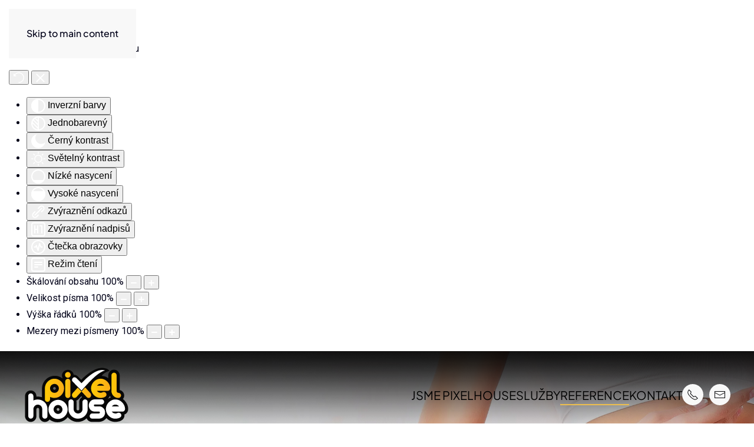

--- FILE ---
content_type: image/svg+xml
request_url: https://pixelhouse.cz/images/logo-pixelhouse-01.svg
body_size: 12124
content:
<?xml version="1.0" encoding="utf-8"?>
<!-- Generator: Adobe Illustrator 24.2.3, SVG Export Plug-In . SVG Version: 6.00 Build 0)  -->
<svg version="1.1" id="Layer_1_copy" xmlns="http://www.w3.org/2000/svg" xmlns:xlink="http://www.w3.org/1999/xlink" x="0px"
	 y="0px" viewBox="0 0 474 339" enable-background="new 0 0 474 339" xml:space="preserve">
<g>
	<path fill="#070707" d="M467.7,232.4c0-7.6-1.6-15-4.8-21.9c-3.1-6.6-7.2-12.5-12.3-17.6c-2-2-4.2-3.8-6.5-5.5
		c3.8-4.6,5.8-10,5.8-15.9l0-0.5c-0.3-6.9-3.1-12.9-8.1-17.6c-3.4-3.2-7.5-5.3-11.9-6.2V81.4l0-0.5c-0.5-6.5-3.1-12.4-7.6-16.9
		c-4.8-4.9-11.1-7.5-18.1-7.5l-0.5,0c-9.4,0-14.2,4.6-16.9,7.2c-2.9,2.7-8.1,9.8-8.2,16.7v14c-3.3-2.4-6.9-4.5-10.7-6.2
		c-4.5-2-13.1-3.4-17.9-4.1c0,0,0.5-5.6,15.9-14.8c3-1.8,6.6-3.5,9.7-4.7c1.6-0.6,8.8-3.3,8.8-3.3s-6.5-6.9-13.2-9.3
		c-6.1-2.2-14-3.5-20.6-3.5c-35.6,0-74.8,34.7-93.2,53.2l-13.3-14.2l-0.3-0.2c-4.6-4.1-10.2-7.5-16.2-8c-0.6,0-1.2-0.1-1.8-0.1
		c-0.4,0-0.8,0-1.2,0c0,0.1,0,0.2-0.2,0.1c0,0,0,0,0-0.1c0,0,0,0-0.1,0c0-0.1,0-0.1,0-0.1c-0.2-1.2-1.4-8.3-7.4-14
		c-5.2-5.1-11.5-8-18.7-8c-6.9,0-13.2,2.5-18.3,7.1c-5.1,4.7-8,10.7-8.4,17.4c0-0.4,0-0.6,0-0.4l0,0.5c0,0.2,0,0.3,0,0.5
		c0,0,0,0,0,0.1l0,1.5c0,0.5,0-0.1,0-0.6c0.2,4.7,1.4,8.5,3,11.4c-0.2,0.3-0.3,0.6-0.5,0.8c-3.8-2.9-7.9-5.3-12.3-7.2
		c-7-3-14.4-4.5-22.1-4.5c-7.9,0-15.4,1.6-22.4,4.6c-6.8,3-12.8,7.1-17.9,12.1c-5.1,5.1-9.2,11.1-12.2,17.8
		c-3.1,6.9-4.7,14.4-4.7,22v39.1c-6-2-12.3-3.1-18.7-3.1c-2,0-4.1,0.1-6.3,0.3v-2.6l0-0.5c-0.5-6.8-3.2-12.7-7.8-17.2
		c-4.8-4.6-10.9-7.1-17.6-7.1c-7.1,0-13.4,2.5-18.1,7.4c-4.3,4.4-6.9,10-7.4,16.1l0,0.5v92.8l0.2,1.2c1.1,6,3.8,11.1,7.9,15.1
		c4.7,4.7,10.7,7.1,17.4,7.1l0.5,0c6.9-0.2,13-2.9,17.7-7.7c4.7-4.8,7.2-11,7.2-17.7v-31.1c0.3-1.9,1-3.2,2.4-4.5
		c1.1-1.1,2.2-1.5,3.9-1.5c0.9,0,1.6,0.1,2.1,0.4c0.8,0.4,1.4,0.8,2,1.4c0.6,0.6,1,1.3,1.4,2.1c0.3,0.8,0.5,1.5,0.5,2.3v32.9l0.1,1
		c0.9,6.1,3.7,11.6,8,15.7c4.7,4.6,10.8,7,17.5,7h0.3l0.2,0c6.9-0.2,13-2.9,17.7-7.7c1-1,1.8-2,2.6-3.1c4.1,3.2,8.6,5.8,13.6,7.8
		c6.9,2.8,14.3,4.2,22,4.2c7.9,0,15.5-1.5,22.5-4.5c6.9-2.9,12.9-7,18.1-12.2c1.9-1.9,3.6-4,5.2-6.1c1.5,1.9,3.1,3.7,4.9,5.4
		c5.2,5,11.3,9,18.1,11.8c6.4,2.7,13.2,4,20.2,4c0.6,0,1.3,0,1.9,0c7.8,0,15.3-1.5,22.2-4.5c6.5-2.8,12.3-6.6,17.3-11.4
		c1.2,3.2,3.1,6.1,5.6,8.7c4.8,4.7,10.9,7.2,17.7,7.2h30.2c5.9,0,11.5-1,16.5-3c5.1-2,9.7-4.9,13.5-8.6c1.7-1.6,3.2-3.5,4.6-5.4
		c0.2,0.2,0.3,0.3,0.4,0.5c5.2,5.1,11.2,9.3,18,12.2c6.5,2.9,13.4,4.3,20.5,4.3c0.7,0,1.4,0,2.1,0c5.4-0.1,10.6-0.9,15.5-2.1
		c5.9-1.5,11.3-4.2,16-8.1l0.7-0.6l0.6-0.7c3.7-4,6.1-8.7,6.8-13.8c0.3-2.5,0.3-5-0.1-7.4c3.7-1.2,7-3.3,9.8-6.2
		C465.1,245.2,467.7,239.1,467.7,232.4z M172.2,81.8c0,0,0,0,0,0.2C172.3,82.1,172.3,82,172.2,81.8z M142.4,144.1
		c-0.6,0.6-1.2,1-2,1.4c-0.6,0.3-1.3,0.4-2.2,0.4c-0.8,0-1.5-0.1-2.3-0.5c-0.8-0.3-1.5-0.8-2.1-1.3c-0.5-0.5-1-1.1-1.3-1.9
		c-0.3-0.7-0.4-1.5-0.4-2.5c0-0.9,0.1-1.6,0.4-2.2c0.3-0.7,0.7-1.3,1.2-1.8c0.6-0.6,1.2-1,2.1-1.4c0.7-0.3,1.4-0.4,2.4-0.4
		c0.9,0,1.6,0.1,2.2,0.4c0.7,0.3,1.3,0.7,1.9,1.2c0.6,0.6,1,1.2,1.4,2.1c0.3,0.7,0.4,1.4,0.4,2.2c0,0.9-0.1,1.7-0.5,2.4
		C143.4,142.9,143,143.5,142.4,144.1z M160,235.8c-0.4,0.9-0.9,1.7-1.6,2.3c-0.5,0.5-1.1,1-1.9,1.3c-0.7,0.3-1.4,0.4-2.2,0.4
		c-1,0-1.6-0.2-2-0.4c-0.9-0.4-1.6-0.9-2.2-1.5c-0.6-0.6-1.1-1.3-1.5-2.2c-0.3-0.7-0.4-1.4-0.4-2.2c0-0.9,0.1-1.7,0.4-2.3
		c0.3-0.8,0.8-1.4,1.3-1.9c0.6-0.6,1.3-1,2.1-1.4c0.6-0.2,1.2-0.4,2-0.4c2.5,0.2,3.6,1,4.4,1.8c1.3,1.3,1.8,2.6,2,4.5
		C160.4,234.6,160.3,235.2,160,235.8z M256.2,182.9c-0.6,0.6-1.1,1.1-1.6,1.7c-0.6,0.7-1.1,1.4-1.6,2.1c-2.8,3.9-4.2,8.7-4.2,13.8
		v32.2c0,1-0.2,1.6-0.4,2c-0.4,0.8-0.8,1.2-1,1.4c-0.6,0.6-1.3,1-2.2,1.3c-0.7,0.3-1.5,0.4-2.3,0.4c-0.8,0-1.5-0.1-2.2-0.4
		c-0.9-0.4-1.6-0.8-2.1-1.4c-0.6-0.6-1-1.2-1.4-2.1c-0.3-0.7-0.4-1.4-0.4-2.2v-31.2c0-2.2-0.3-4.4-0.8-6.4c3.1-1.1,6-2.8,8.4-5
		l0.3-0.3l13.8-13.8l3.2,3.2C259.7,179.7,257.8,181.2,256.2,182.9z M375.8,186.3l0.9-0.6l0.8-0.7c3.8-3.4,6.7-7.4,8.4-11.9
		c1.2,2.5,2.5,4.9,4.1,7.1c-0.3,0.1-0.6,0.2-0.9,0.3"/>
	<path fill="#FFFFFF" d="M32.3,162.3c3.1,0,5.7,1.1,7.9,3.2c2.2,2.1,3.4,4.9,3.6,8.3v20.4c2.7-1.8,5.9-3,9.6-3.7
		c3.7-0.7,7.1-1.1,10.4-1.1c5.8,0,11.3,1.1,16.5,3.2c5.2,2.1,9.7,5.1,13.6,8.8c3.9,3.8,7,8.2,9.3,13.3c2.3,5.1,3.5,10.5,3.5,16.3
		v32.4c0,3.2-1.1,5.9-3.3,8.1c-2.2,2.2-4.9,3.4-8.2,3.5c-3.1,0-5.7-1-7.8-3.1c-2.1-2.1-3.4-4.7-3.9-7.9v-31.9c0-2.6-0.5-5.1-1.5-7.5
		c-1-2.4-2.4-4.5-4.2-6.4c-1.8-1.8-3.8-3.3-6.2-4.3c-2.4-1.1-5-1.6-7.8-1.6c-5.3,0-9.8,1.8-13.5,5.5c-3.7,3.7-5.9,8.1-6.5,13.5v32
		c0,3.2-1.1,5.9-3.3,8.1c-2.2,2.2-4.9,3.4-8.2,3.5c-3,0-5.5-1-7.5-3.1c-2.1-2.1-3.4-4.7-4-7.9v-91c0.2-3,1.4-5.5,3.5-7.6
		C26.3,163.4,29,162.3,32.3,162.3z"/>
	<path fill="#FFFFFF" d="M154.1,190.7c5.8,0,11.3,1.1,16.5,3.4c5.2,2.2,9.7,5.3,13.6,9.2c3.9,3.9,7,8.4,9.3,13.6
		c2.3,5.2,3.5,10.8,3.5,16.8c0,5.9-1.1,11.4-3.4,16.5c-2.2,5.1-5.3,9.6-9.1,13.5c-3.8,3.9-8.4,7-13.5,9.2
		c-5.2,2.2-10.8,3.4-16.8,3.4c-5.9,0-11.4-1.1-16.6-3.2c-5.2-2.1-9.7-5.1-13.6-8.9c-3.9-3.8-7-8.3-9.2-13.5
		c-2.2-5.2-3.4-10.9-3.4-17c0-5.9,1.1-11.4,3.3-16.5c2.2-5.1,5.2-9.6,9-13.5c3.8-3.8,8.4-6.9,13.6-9.2
		C142.4,192.2,148,190.9,154.1,190.7z M154.1,213.8c-2.7,0-5.3,0.5-7.6,1.5c-2.4,1-4.5,2.4-6.3,4.2c-1.8,1.8-3.3,3.9-4.3,6.3
		c-1.1,2.4-1.6,5-1.6,7.9c0,2.7,0.5,5.3,1.6,7.7c1.1,2.4,2.5,4.5,4.3,6.4c1.8,1.8,3.9,3.3,6.3,4.3c2.4,1.1,4.9,1.6,7.6,1.6
		c2.7,0,5.3-0.5,7.7-1.6c2.4-1.1,4.5-2.5,6.3-4.3c1.8-1.8,3.2-4,4.2-6.4c1.1-2.4,1.6-5,1.6-7.7c-0.2-5.4-2.2-10-5.8-13.8
		C164.4,216.1,159.7,214.1,154.1,213.8z"/>
	<path fill="#FFFFFF" d="M212.3,188.9c3.1,0,5.8,1.2,8.1,3.5c2.4,2.3,3.5,5.1,3.5,8.4v31.2c0,2.7,0.5,5.3,1.6,7.7
		c1.1,2.4,2.5,4.5,4.2,6.3c1.8,1.8,3.9,3.2,6.3,4.2c2.4,1.1,5,1.6,7.7,1.6c2.6,0,5.1-0.5,7.4-1.4c2.4-0.9,4.5-2.2,6.3-3.9
		c1.8-1.7,3.3-3.7,4.3-6c1.1-2.4,1.6-4.9,1.6-7.6v-32.2c0-2.4,0.6-4.4,1.8-6c0.2-0.4,0.5-0.7,0.8-1.1s0.6-0.7,1-1.1
		c2.1-2.4,4.8-3.5,8-3.5c3.2,0,6,1.2,8.3,3.5c2.2,2.2,3.4,4.8,3.5,7.6v31.9c0,5.9-1.1,11.4-3.4,16.6c-2.2,5.2-5.3,9.7-9.2,13.6
		c-3.9,3.9-8.4,7-13.6,9.2c-5.2,2.2-10.8,3.4-16.8,3.4c-5.7,0.2-11.1-0.7-16.3-2.9c-5.2-2.2-9.8-5.2-13.7-9c-4-3.8-7.1-8.3-9.5-13.5
		c-2.4-5.1-3.5-10.5-3.5-16.2v-32.6c0-3.1,1.1-5.7,3.3-8.1C206.2,190.2,209,189,212.3,188.9z"/>
	<path fill="#FFFFFF" d="M349.1,188.7c3.2,0,5.8,1.2,8,3.6c2.1,2.4,3.2,5,3.2,7.7c0,3.1-1.1,5.8-3.4,8.1c-2.3,2.3-4.9,3.4-7.7,3.4
		h-30.4c-1.4,0-2.5,0.4-3.3,1.2c-0.8,0.8-1.1,1.8-1.1,3c0,1.2,0.4,2.2,1.1,3.1c0.8,0.9,1.9,1.3,3.3,1.3h20c3.7,0,7,0.7,10.2,2.2
		c3.1,1.5,5.8,3.5,8.1,6c2.3,2.5,4.1,5.4,5.4,8.7c1.3,3.2,1.9,6.6,1.9,10.2c0,4-0.7,7.7-2.1,11.1c-1.4,3.4-3.4,6.3-5.8,8.7
		c-2.5,2.4-5.4,4.3-8.8,5.7c-3.4,1.4-7.2,2-11.3,2h-29.9c-3.1,0-5.7-1.1-7.8-3.2c-2.1-2.1-3.2-4.8-3.2-8.1c0-3,1.1-5.6,3.2-8.1
		c2.1-2.4,4.7-3.7,7.8-3.8h29.9c3.2,0,4.8-1.4,4.8-4.2c0-2.7-1.6-4.1-4.8-4.1h-19.5c-3.5,0-6.9-0.7-10-2.2c-3.1-1.5-5.8-3.5-8.1-5.9
		c-2.3-2.5-4.1-5.4-5.4-8.7c-1.3-3.3-1.9-6.8-1.9-10.6c0-3.5,0.7-6.9,2-10.2c1.4-3.2,3.2-6.1,5.6-8.6c2.4-2.5,5.1-4.5,8.3-5.9
		c3.2-1.5,6.7-2.3,10.4-2.4H349.1z"/>
	<path fill="#FFFFFF" d="M410.7,189.1c5.7,0,11.1,1.2,16.3,3.5c5.2,2.4,9.8,5.5,13.7,9.5c4,4,7.1,8.5,9.5,13.6
		c2.4,5.1,3.5,10.5,3.5,16.2c0,3.1-1.2,5.8-3.5,8.1c-2.3,2.4-5.2,3.5-8.6,3.4h-47.1c3.9,5.5,9.3,8.3,16.1,8.3c1.9,0,3.5-0.2,4.8-0.5
		c1.3-0.4,2.5-0.8,3.5-1.2c1-0.5,2-0.9,3-1.2c1-0.4,2.2-0.5,3.5-0.5c2.5,0.1,4.6,0.8,6.5,2.1c1.8,1.3,3.2,2.9,4.1,4.9
		c0.9,1.9,1.2,4,0.9,6.3c-0.3,2.2-1.3,4.3-3.1,6.2c-3.2,2.6-6.7,4.4-10.6,5.4c-3.9,1-8,1.6-12.4,1.7c-5.7,0.2-11.1-0.8-16.3-3.1
		c-5.2-2.3-9.8-5.4-13.7-9.4c-4-4-7.1-8.6-9.4-13.9c-2.3-5.3-3.4-10.8-3.4-16.5c0-5.5,1.1-10.9,3.4-16.1c2.3-5.2,5.4-9.8,9.3-13.7
		c3.9-4,8.4-7.1,13.6-9.5C399.4,190.2,404.9,189.1,410.7,189.1z M426.8,220.2c-2-2.5-4.4-4.5-7.1-5.9c-2.7-1.5-5.7-2.2-9-2.2
		c-3.4,0-6.5,0.7-9.1,2.2c-2.7,1.5-5,3.5-7,5.9H426.8z"/>
	<linearGradient id="SVGID_1_" gradientUnits="userSpaceOnUse" x1="95.1509" y1="148.3284" x2="180.9877" y2="148.3284">
		<stop  offset="0" style="stop-color:#FFCA05"/>
		<stop  offset="1" style="stop-color:#FAAC18"/>
	</linearGradient>
	<path fill="url(#SVGID_1_)" d="M138.2,96.8c5.8,0,11.3,1.1,16.5,3.4c5.2,2.2,9.7,5.3,13.6,9.2c3.9,3.9,7,8.4,9.3,13.6
		c2.3,5.2,3.5,10.7,3.5,16.6c0,5.9-1.1,11.4-3.3,16.6c-2.2,5.2-5.2,9.7-9,13.6c-3.8,3.9-8.4,7-13.6,9.2c-5.3,2.2-10.9,3.4-16.9,3.4
		c-7.3,0-13.9-1.5-19.8-4.4v10.5c0,3.1-1.1,5.7-3.4,8c-2.2,2.2-5,3.4-8.3,3.4c-3,0-5.6-1-7.9-3.1c-2.3-2.1-3.5-4.6-3.6-7.7v-49.5
		c0-5.8,1.1-11.3,3.5-16.5c2.3-5.2,5.4-9.7,9.3-13.6c3.9-3.9,8.4-7,13.6-9.3C126.7,97.9,132.3,96.8,138.2,96.8z M118.3,139.6
		c0,3,0.5,5.6,1.6,8.1c1.1,2.4,2.5,4.5,4.3,6.3c1.8,1.8,4,3.2,6.4,4.2c2.4,1,4.9,1.5,7.5,1.5c2.8,0,5.4-0.5,7.8-1.6
		c2.4-1.1,4.4-2.5,6.2-4.3c1.8-1.8,3.2-4,4.2-6.4c1-2.4,1.5-5,1.5-7.7c0-2.7-0.5-5.3-1.6-7.7c-1.1-2.4-2.5-4.5-4.2-6.3
		c-1.8-1.8-3.8-3.2-6.2-4.2c-2.4-1-4.9-1.5-7.6-1.5c-2.8,0-5.5,0.5-7.9,1.6c-2.4,1.1-4.5,2.5-6.3,4.2c-1.8,1.8-3.2,3.8-4.2,6.2
		C118.8,134.4,118.3,136.9,118.3,139.6z"/>
	<linearGradient id="SVGID_2_" gradientUnits="userSpaceOnUse" x1="185.3217" y1="124.8565" x2="210.4361" y2="124.8565">
		<stop  offset="0" style="stop-color:#FFCA05"/>
		<stop  offset="1" style="stop-color:#FAAC18"/>
	</linearGradient>
	<path fill="url(#SVGID_2_)" d="M198.2,66.9c3.4,0,6.3,1.3,8.7,3.8c2.4,2.5,3.6,5.5,3.6,8.9c0,3.4-1.2,6.3-3.6,8.9
		c-2.4,2.5-5.3,3.8-8.7,3.8c-3.8-0.1-6.8-1.3-9.2-3.6c-2.4-2.3-3.6-5.5-3.6-9.6c0.1-3.4,1.5-6.2,4-8.6
		C191.8,68.1,194.8,66.9,198.2,66.9z M198.1,97.1c3.1,0,5.6,1.1,7.7,3.4c2.1,2.2,3.2,5,3.5,8.1v62.7c0,3.2-1,5.8-3,8
		c-2,2.1-4.7,3.3-8.1,3.5c-3.1,0-5.7-0.9-7.8-2.8c-2.1-1.9-3.4-4.5-3.9-8v-64.1c0.2-3.1,1.5-5.6,3.7-7.6
		C192.4,98.3,195.1,97.3,198.1,97.1z"/>
	<linearGradient id="SVGID_3_" gradientUnits="userSpaceOnUse" x1="216.3781" y1="158.9534" x2="301.9774" y2="158.9534">
		<stop  offset="0" style="stop-color:#FFCA05"/>
		<stop  offset="1" style="stop-color:#FAAC18"/>
	</linearGradient>
	<path fill="url(#SVGID_3_)" d="M275.6,135.6l23,25.3c2.1,2.3,3.2,5.2,3.4,8.8c0.1,3.5-1,6.6-3.4,9.2c-2.1,2.3-4.8,3.5-8.1,3.5
		c-3.2,0-6-1.4-8.4-4.1l-23-24.7l-23,25.3c-2.1,2.1-4.8,3.2-8,3.5c-3.2,0.3-6-0.9-8.3-3.5c-2.1-2.3-3.3-5.2-3.5-8.6
		c-0.2-3.4,0.9-6.4,3.1-9l23.5-25.6H275.6z"/>
	<linearGradient id="SVGID_4_" gradientUnits="userSpaceOnUse" x1="301.5601" y1="139.4569" x2="387.396" y2="139.4569">
		<stop  offset="0" style="stop-color:#FFCA05"/>
		<stop  offset="1" style="stop-color:#FAAC18"/>
	</linearGradient>
	<path fill="url(#SVGID_4_)" d="M344.4,96.6c5.7,0,11.1,1.2,16.3,3.5c5.2,2.4,9.8,5.5,13.7,9.5c4,4,7.1,8.5,9.5,13.6
		c2.4,5.1,3.5,10.5,3.5,16.2c0,3.1-1.1,5.8-3.5,8.1c-2.3,2.4-5.2,3.5-8.6,3.4h-47.1c3.9,5.5,9.3,8.3,16.1,8.3c1.9,0,3.5-0.2,4.8-0.5
		c1.3-0.4,2.4-0.8,3.5-1.2c1-0.5,2-0.9,3-1.2c1-0.4,2.2-0.5,3.5-0.5c2.5,0.1,4.6,0.8,6.5,2.1c1.8,1.3,3.2,2.9,4.1,4.9
		c0.9,1.9,1.2,4,0.9,6.3c-0.3,2.2-1.3,4.3-3.1,6.2c-3.2,2.6-6.7,4.4-10.6,5.4c-3.9,1-8,1.6-12.4,1.7c-5.7,0.2-11.1-0.8-16.3-3.1
		c-5.2-2.3-9.8-5.4-13.7-9.4c-4-4-7.1-8.6-9.4-13.9c-2.3-5.3-3.5-10.8-3.5-16.5c0-5.5,1.1-10.9,3.5-16.1c2.3-5.2,5.4-9.8,9.3-13.7
		c3.9-4,8.4-7.1,13.6-9.5C333.1,97.8,338.6,96.6,344.4,96.6z M360.5,127.8c-2-2.5-4.4-4.5-7.1-5.9c-2.7-1.5-5.7-2.2-9-2.2
		c-3.4,0-6.5,0.7-9.1,2.2c-2.7,1.5-5,3.5-7,5.9H360.5z"/>
	<linearGradient id="SVGID_5_" gradientUnits="userSpaceOnUse" x1="392.7583" y1="126.0781" x2="435.9418" y2="126.0781">
		<stop  offset="0" style="stop-color:#FFCA05"/>
		<stop  offset="1" style="stop-color:#FAAC18"/>
	</linearGradient>
	<path fill="url(#SVGID_5_)" d="M404.4,69.7c3.2,0,5.9,1.1,8.1,3.4c2.2,2.2,3.4,5,3.6,8.3v69.9c0,2.4,0.8,4.4,2.3,6
		c1.5,1.7,3.5,2.5,5.8,2.5c3.1,0,5.8,1.1,8.1,3.2c2.3,2.1,3.5,4.8,3.6,8c0,2.8-1,5.3-2.9,7.5c-1.9,2.2-4.5,3.5-7.5,4H423
		c-4.1,0-8-0.9-11.7-2.6c-3.7-1.7-6.9-4-9.6-6.8c-2.8-2.8-5-6.1-6.5-9.9c-1.6-3.8-2.4-7.7-2.4-11.9V80.7c0.4-2.9,1.6-5.5,3.7-7.6
		C398.6,70.9,401.3,69.8,404.4,69.7z"/>
	<path fill="#070707" d="M339.8,75.4L339.8,75.4c-19.2,9.3-49.1,43.4-64.2,59.8c-4,4.3-16.5,18.4-16.5,18.4L243,137.2l-23.5-23.5
		c-2.2-2.2-3.2-4.8-3-7.8c0.2-2.9,1.4-5.6,3.4-8c2.6-2.6,5.4-3.8,8.3-3.5c2.9,0.2,5.6,1.4,8,3.5l23,23
		C259.1,120.9,305.4,62.6,339.8,75.4z"/>
	<path fill="#FFFFFF" d="M364.4,60.2L364.4,60.2c-30.6,5.9-73.7,54.7-88.9,71.1c-4,4.3-16.5,18.4-16.5,18.4L243,133.2l-23.5-23.5
		c-2.2-2.2-3.2-4.8-3-7.8c0.2-2.9,1.4-5.6,3.4-8c2.6-2.6,5.4-3.8,8.3-3.5c2.9,0.2,5.6,1.4,8,3.5l23,23
		C259.1,116.9,323.1,43.5,364.4,60.2z"/>
</g>
</svg>
